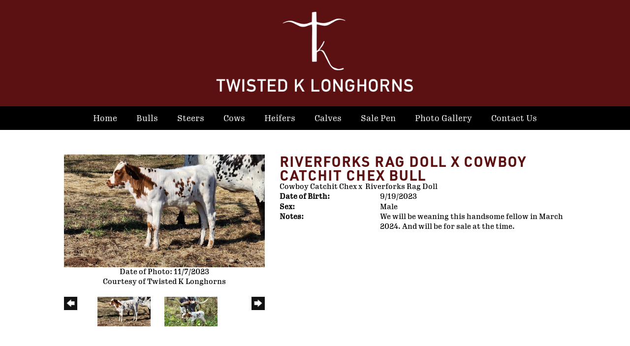

--- FILE ---
content_type: text/html; charset=utf-8
request_url: http://www.twistedklonghorns.com/Default.aspx?AnimalID=140420&Name=RiverforksRagDollxCowboyCatchitChexbull
body_size: 48314
content:

<!DOCTYPE html>
<html>
<head id="Head1"><meta name="robots" content="noindex" /><title>
	Riverforks Rag Doll x Cowboy Catchit Chex bull
</title><meta name="Keywords" /><meta name="Description" /><meta name="copyright" content="2026&amp;nbsp;Twisted K Longhorns" /><meta name="msvalidate.01" content="10AEC6DFD0F450EFBED6288FCA9D0301" />
        <meta name="viewport" content="width=device-width, initial-scale=1.0" />
    <style id="StylePlaceholder" type="text/css">
        </style><link href="/css/bootstrap.min.css" rel="stylesheet" /><link href="/font-awesome-4.7.0/css/font-awesome.min.css" rel="stylesheet" /><link rel="stylesheet" type="text/css" href="/javascript/magnific-popup/magnific-popup.css?v=1172017" />
    <script src="/javascript/HH_JScript.js" type="text/javascript"></script>
    <script src="/javascript/jquery-1.12.4.min.js" type="text/javascript"></script>
    <script src="/javascript/bootstrap.min.js" type="text/javascript"></script>    
    <script type="text/javascript" src='https://www.google.com/recaptcha/api.js'></script>

<script language="javascript" src="/javascript/animaldetailcarousel.js" ></script><meta property="og:image" content="http://www.twistedklonghorns.com/Photos/20231107101641.jpg" /><link rel="image_src" href="http://www.twistedklonghorns.com/Photos/20231107101641.jpg" /><link rel="image_src" href="http://www.twistedklonghorns.com/Photos/20230919103647.jpg" /><link href="/Telerik.Web.UI.WebResource.axd?d=PMrIT5dOWaVYIcpFWUE4nM7uSL-evdKDcWDBRtdMmWKyhC_VmyOTM6RcCfxBLja5ORp1ecehI88FlTttEUegrlZIUmsWvMusFOwptMuEJWs-d42_Nk8v9Ha7DSp4chO10&amp;t=638840874637275692&amp;compress=1&amp;_TSM_CombinedScripts_=%3b%3bTelerik.Web.UI%2c+Version%3d2025.1.416.462%2c+Culture%3dneutral%2c+PublicKeyToken%3d121fae78165ba3d4%3aen-US%3aced1f735-5c2a-4218-bd68-1813924fe936%3a1e75e40c%3ad7e35272%3a505983de%3aa957bcf1" type="text/css" rel="stylesheet" /><link id="phResponsiveWebsiteCSS" rel="stylesheet" type="text/css" href="css/responsive.css?638929942655171721" /><link id="hostdefault" rel="stylesheet" type="text/css" href="/Sites/0/default.css?637479354207077143" /><link id="skindefault" rel="stylesheet" type="text/css" href="/Sites/664/Skins/skin.css?637184937766918650" /><link rel="icon" href="/Sites/664/image/Screen%20Shot%202020-01-13%20at%2012.54.17%20PM.png" /><link rel="apple-touch-icon" href="/Sites/664/image/Screen%20Shot%202020-01-13%20at%2012.54.17%20PM.png" /><link rel="icon" href="/Sites/664/image/Screen%20Shot%202020-01-13%20at%2012.54.17%20PM.png" /></head>
<body id="Body">
    <noscript>
        Your browser does not have javascript/scripting enabled. To proceed, you must enable
        javascript/scripting.
    </noscript>
    <form name="form1" method="post" action="http://www.twistedklonghorns.com/Default.aspx?AnimalID=140420&amp;Name=RiverforksRagDollxCowboyCatchitChexbull" id="form1" enctype="multipart/form-data" style="height: 100%;">
<div>
<input type="hidden" name="ScriptManager1_TSM" id="ScriptManager1_TSM" value="" />
<input type="hidden" name="StyleSheetManager1_TSSM" id="StyleSheetManager1_TSSM" value="" />
<input type="hidden" name="__EVENTTARGET" id="__EVENTTARGET" value="" />
<input type="hidden" name="__EVENTARGUMENT" id="__EVENTARGUMENT" value="" />
<input type="hidden" name="__VIEWSTATE" id="__VIEWSTATE" value="ww0uOQB3W+F5TdxoZRIBQWoOpikrBwvYZPjWXudBcwlTJ0sZS2/[base64]/NrbOV0u/L2VxHs/1zKr6jE7FPGANq8sqhSEhwFCehCJT76uzIriXPT5VavPrEFjZRQA1nnPP5rsgvXA73/2P8x4JPZ2T+zVOFPVNOO2+qAFqLvXXj9Jvmr0pH6eM9kQNqkpg8h05FGiTE7/lZu298bCpIKGTE4QLkA+Ut6rXDKGABajLKBtMFgyvznhm62vTYoVXrOiRcD5uTQ2AyTFwVqSQPkOZpK9enry9aKgke8fyIs6X1seiCLMZIL94Wh4ll2dXPUzkAcig6BOWYJ29a+cQaL0eloSAqkEisvBpbRMTD1aL3dcUyERn4zdtRA/VbpwBFupvO9osM4bbJyEgT7p4VHKWeAyCCkRep4Xd0Xqx/n5ipfXpMSlDGtjPcHBjnLzkHspIZuwPb4U5MsFxfrbNHrW/+i743yaZhe6CHYMlsvr9TnNb0Bj65RZL1FZ/5TEC8lp7JP/FCZfBdrYLAKzDUg9iXH7p/ireCtDd5Xuf9scBLexvKi4muJQFPUe2FYTxsftQsHBU+R5KFTAsjBbG0NJuI9baBCZvIsWO4NikpAkW2+ENkhkgbNy58jg0ezNFRwge1edLvmzf9VQ2VUN6B0IJL9l638Bojx0Z1RxGRv1ztS4JROhb1B6CgDQS2LreMLa34/TS/MMtny7ze46ikB5Lou77ivl7AwkTYbrLCdGSVmtU0+Yeq9OGp0c0Vy+jhszuqoBNGUdGOHKr00/idu7qCHL91wen+KqE9If8HzK8Gv3cEgWN6Fqlwj+WoY4I+GdV31n9IteyvoEHen2I7dcupyVP1688VlmKee7bC7+jaIc6aO40pV8HcRZHUv5sJL92moDCt9pAAv1DzEP2v5+YGLt6gvXQ5XpO3DClv1Y4QYgIjqGKYGH84U/nn7b2+ishSrA0C3kLNC1Xr9OHqxagOKzNw6S5ktIySwYtim3fRFZN3Socrakh3yMPBzXalF7408A47igKrDgd3C+IdYNIY8tVu09Qcjc82wjN4W0vz8/akPQ8eHt4Lze2zJIxxeLQW+hGrtsuZJecpbuW6SvYlWo8IpUKJ/ug7dXR4PK5JNAN5b6aqo5t6VfoyH0ONUuKnQ8iMgW4hHrbpNRwWIXZOhPw9TeQCH84mXgT04bHU2w6Ui+a5DMhtyJW/6YbbhWVrzt1Nz3cAscf6OcpWmv7C2yrSPZHJIbT5fRija8DXmiE3Dt7e564+AjHOZCI0XuzZmbn5aQNhVFnAa8mQYpETeMBKQ6/nqcxP9LN/OSjR7W3/opB3qXpgwvztcxujkAipCiZLi1Y8A45sKDgkj05DP5cnOrD6vr6Z7p5Uwu/bj8IzfTr6rxMnXIXDYrLRr1k7Ll82h+OemW7UK3E/dHS+bVrVM8juMD8NVSTyRIefPh/wtp1+ulaMGJ13iOr8vnrrJCI7Xt0l/74lq983CTrUV0PFLR7DQIIsmmqyWDjuWCSTNhI5mJcNFNNtAtWBZBUEyVDpl3WTbmaGOkMen1Y336USeBmaltHrDWGM8vzFp7vqudgCzvRy2/GK6wV8mCB4k+IJZLxYQrpbQacLKi95+5rH3Z1hR3vvjeQzqs5XF0UMjsBzkUxmKmyQMNwcJ72MKDoU4ry3thCoxTF+24whjjfkNo84aD9YCVU5+cVnyHi+eYMeBnG0D/PatTGzz7BgbIg/XYfxz4RV9G6/w6LsnKTwxQp7HI0Tx5xpe/m99ipb3CBfgU33RE5iezv6N82WFpA+b+9/ZGA1qE6F+s0z75yi3dCF0gM1YEVVND2fARnp8jP4CPAkrLZoUW74MbV0MFWMNeJyIweoAP3D87R7uv1LF4Hi18nfvALSMMl3WOsxekXt+isNvX6/OjlnnD47xcLu4Ip+ySPTn5VTSnR4bHMyWCtmxNjZcGI7o+EHXavHhzIvlT1ZnCRU7EZLih9CnPyARgEKtz9Gw2cU+pjSAsLvroaWWvTlxbq4+02fYq1zp0znJ3p/wSAIUwdfKStzvxQhxm6mWyfyUWo/FEvHPRfP9rKkn9K7DQjnhlAgqy+lV1kWUu0uyYHJMIPxVuaoZZto2qVoZJCNkGX9/A2CF07ZRT0eaRUmqtrRXmhq+JIRxUKA7XGCjpOQofHjMfOmhP3oseJLkc/BM7HCT8JDa2pZ5woPCU01a1yyz2oQTJrK5RFng6kK/GzGPQi25+SZXbhGvIqdMPYMkCQ0LmfjK/ZH40Sft4Y3opiO4b1EXp+rDOKiKi7hOvK7MKRTvYxrjWLkLYuf3kiSf4KT8iNazYysmqyut7uvgkfmx1eS83Mb1Gk2cylPAxaHzkI4aNrt408DWvxffzGBwsrIg3rnZpF/tn+jWM8NCgImhj4Z6inQnjM9HLMFMk2IADEgU58mO769sXIPGgKKGQYacgCAYtXEHWj2acW+Io9EM0hbAYlxyEXqog6ebd+7KgCbw0dtzN25ekQZDrfG2xxYcQqsQlE7rhsfelMOONlXQakv1pM1TREFzczXgpTQhgprvh3n/Y+hVTvHg2SfZ60fnenmguWemQkjZxXv6CX37JEJSR0oJDSMW+axWqQgScEnkrXmot/OV4IeGjy6mgoixhyZV0YMNtqHA+MJHRuY7mEAx60Il3m6/[base64]/M2id5m7WtdtjclGyQTzviBfBjkSAvXzWuAGRhmlKjoYeRqwW1HEtEiKSI7Rax4jBiEs3+qMdIX3xg2KLTLAKhqaUsooAaR/EP3NSOMobz/FxxTY/iDYJMZTGWWDsJZr55qPvsEhpn5DLdiBWpy57JdImGKCSEAgR1ZMtw0cmpVUieQKmCiNbG00TVG7VCWTFSjnfgpli2b7zuUlqp3lEbXmeLSgmg23OpfkEbxUFu4zh1+xvBAdiKUPNNH7FTkwqT8/Hrx4PbyoNP0jH5/dklHs3bGkHThujsdaN7wZg81G47E5naca1Np05YJyrkBNUeel/U+MG0hb86JccTrwBiR/qZIElTzHBgnzednpeZe+DYVijDC+/xZgK6JEom/VjWbL9FbkpKub1YHwFbKaEtS9Y7wgVmt/cv+XyyDfGrMnbtmLfM0gEztBGsJ5YoamEXIM6PJbB2ZagP4eVepxBri05Jy8vMqCXjY2r8dQ94HotEfl0hTAQqXCEZqtu/N0+pmwZG2pQf5unYmmflWv6ftkN9hmmsbr8dWk9uIb4QEkyDVd+8sDBxiccpNDrE0lwgftpmNXM90DjtrvdlQUIrMWB3UWS5uAFoIsW8NskI4daZ9CSEWK7/RCkzxX1yGTtqBi5NXVx7NZgN1wcSwoUgz1BeWHH+afAgbttZvnl7RpIiLpNYrZCIC/GJhFS+dQEM3X1xZAuvRjrruRtiLFzqAws5jqlgnxDOJZJ8zz2d6LwWSF7pF1web1v0XvsSChaoJnYh1TGfq9v53aSY6mvraI/YehXu7Oq+ojDXkPZTaKFNG1hZrkbbgEG9TqFrgkpZRgshBTH3bnLnCkUMJs1yBFuxgVVCsJmsHwn3lNk3wRVceq+mTeLLK7X89vQu0hQdMrFE5GSK1TOIEXRAzZq/P12M0sJGOGldH4NvjFj3smlhYhoOy3oCjC7/[base64]//L9ylJiep0yTuY5bnYhtt/hCG5tL6Jp4zwOD2yDkpF29CwAg0QNQiNtuKP4OSsCSZSqL67LJVBXJyk4hUOhDrlsMCV54IvBqTt85AROeUKnA6h+2DHQeiXGBPF8ZloAqIReOgCYmIbGls2YMpWeDhjlvWQARE0BYjjkgA2GLOJNtU/4fEsIt+N0MlDp1547lxB/iXXzDnpGzl3JaJc3EzVi4T9vUEcCanJMt/XWv8dbKXmtBy2x3CNAXSEjR8/X9VZxZEH5MeiM" />
</div>

<script type="text/javascript">
//<![CDATA[
var theForm = document.forms['form1'];
if (!theForm) {
    theForm = document.form1;
}
function __doPostBack(eventTarget, eventArgument) {
    if (!theForm.onsubmit || (theForm.onsubmit() != false)) {
        theForm.__EVENTTARGET.value = eventTarget;
        theForm.__EVENTARGUMENT.value = eventArgument;
        theForm.submit();
    }
}
//]]>
</script>


<script src="/WebResource.axd?d=pynGkmcFUV13He1Qd6_TZNZr42xUqmA1cu5uT6JWy71MV02kNwuLGL617JfsWitqyEH-aZNltMZEefcYkF3E3w2&amp;t=638901356248157332" type="text/javascript"></script>


<script src="/Telerik.Web.UI.WebResource.axd?_TSM_HiddenField_=ScriptManager1_TSM&amp;compress=1&amp;_TSM_CombinedScripts_=%3b%3bAjaxControlToolkit%2c+Version%3d4.1.50401.0%2c+Culture%3dneutral%2c+PublicKeyToken%3d28f01b0e84b6d53e%3aen-US%3a5da0a7c3-4bf6-4d4c-b5d5-f0137ca3a302%3aea597d4b%3ab25378d2%3bTelerik.Web.UI%2c+Version%3d2025.1.416.462%2c+Culture%3dneutral%2c+PublicKeyToken%3d121fae78165ba3d4%3aen-US%3aced1f735-5c2a-4218-bd68-1813924fe936%3a16e4e7cd%3a33715776%3af7645509%3a24ee1bba%3ac128760b%3a1e771326%3a88144a7a%3a8c2d243e" type="text/javascript"></script>
<div>

	<input type="hidden" name="__VIEWSTATEGENERATOR" id="__VIEWSTATEGENERATOR" value="CA0B0334" />
</div>
        <script type="text/javascript">
//<![CDATA[
Sys.WebForms.PageRequestManager._initialize('ScriptManager1', 'form1', ['tamsweb$pagemodule_AnimalDetail$UpdatePanel5','','tamsweb$pagemodule_AnimalDetail$ImageCarousel','','tamsweb$pagemodule_AnimalDetail$uptPnlProgeny',''], [], [], 90, '');
//]]>
</script>

        
        <div>
            
<link rel="stylesheet" href="https://use.typekit.net/nqm8rsf.css">
<link href="https://use.fontawesome.com/releases/v5.0.6/css/all.css" rel="stylesheet">

<div id="amsweb_skinPageLayout" class="t-container t-container-fluid">
	<div class="t-container-inner">
		<div class="t-row adminHide page-header">
			
                <div class="logo-container">
                    <div class="logo-content-container">
                        <a class="adminHide logo" href="/">
                            <img src="/Sites/664/Skins/images/logo.png" alt="Twisted K Longhorns Logo" height="68" width="440">
                        </a>
                    </div>
                </div>
            
		</div><header>
			<div class="t-row page-navigation">
				<div class="content-container">
					
                                <nav class="navbar navbar-default adminHide">
                                    
<div class="radmenu-responsive">
<div id="amsweb_RADMENU1_radNavigation" class="RadNavigation RadNavigation_Default" style="height:30px;">
						<!-- 2025.1.416.462 --><div class="rnvRootGroupWrapper">
							<ul class="rnvRootGroup rnvGroup">
								<li class="rnvItem rnvFirst"><a class="rnvRootLink rnvLink" title="Home" href="/Default.aspx?action=home"><span class="rnvText">Home</span></a></li><li class="rnvItem"><a class="rnvRootLink rnvLink" title="Bulls" href="/Bulls"><span class="rnvText">Bulls</span></a></li><li class="rnvItem"><a class="rnvRootLink rnvLink" title="Steers" href="/Steers"><span class="rnvText">Steers</span></a></li><li class="rnvItem"><a class="rnvRootLink rnvLink" title="Cows" href="/Cows"><span class="rnvText">Cows</span></a></li><li class="rnvItem"><a class="rnvRootLink rnvLink" title="Heifers" href="/Heifers"><span class="rnvText">Heifers</span></a></li><li class="rnvItem"><a class="rnvRootLink rnvLink" title="Calves" href="/New-Calves"><span class="rnvText">Calves</span></a></li><li class="rnvItem"><a class="rnvRootLink rnvLink" title="Sale Pen" href="/Sale-Pen"><span class="rnvText">Sale Pen</span></a></li><li class="rnvItem"><a class="rnvRootLink rnvLink" title="Photo Gallery" href="/Photo-Gallery"><span class="rnvText">Photo Gallery</span></a></li><li class="rnvItem rnvLast"><a class="rnvRootLink rnvLink" title="Contact Us" href="/Contact-Us"><span class="rnvText">Contact Us</span></a></li>
							</ul>
						</div><div class="rnvHiddenGroups">
							
						</div><input id="amsweb_RADMENU1_radNavigation_ClientState" name="amsweb_RADMENU1_radNavigation_ClientState" type="hidden" />
					</div>
</div>

                                </nav>
                            
				</div>
			</div>
		</header><div class="content-container main-content">
			<div class="t-col t-col-12">
				<div class="t-col-inner">
					
                    <div id="amsweb_contentpane"><div id="amsweb_PageModulePanelOuterpagemodule_AnimalDetail" class="PageModulePanelOuter">
						<div id="amsweb_PageModulePanelpagemodule_AnimalDetail" class="PageModulePanel">
							

<style type="text/css">
    .Content_Wrapper, .Boxes_Wrapper {
        overflow: hidden;
        position: relative; /* set width ! */
    }

    .Content, .Boxes_Content {
        position: absolute;
        top: 0;
        left: 0;
    }

    .Boxes {
        width: 400px;
        height: 100px;
    }

    .Boxes_Wrapper {
        width: 400px;
        height: 116px;
        top: 0px;
        left: 5px;
        white-space: nowrap;
    }

        .Boxes_Wrapper img {
            display: inline;
        }

    .BoxesSlider {
        width: 400px;
        margin: 4px 0 0px;
    }

        .BoxesSlider .radslider {
            margin: 0 auto;
        }

    .infiniteCarousel {
        position: relative;
        height: 120px;
        text-align: center;
        overflow: hidden;
    }

        .infiniteCarousel .wrapper {
            width: 272px;
            overflow: auto;
            min-height: 11em;
            position: absolute;
            left: 0;
            right: 0;
            top: 0;
            height: 120px;
            margin: 0 auto;
        }

            .infiniteCarousel .wrapper ul {
                width: 9999px;
                list-style-image: none;
                list-style-position: outside;
                list-style-type: none;
                position: absolute;
                top: 0;
                margin: 0;
                padding: 0;
            }

        .infiniteCarousel ul li {
            display: block;
            float: left;
            width: 136px;
            height: 110px;
            padding-top: 10px;
            font-size: 11px;
            font-family: Arial;
            text-align: center;
            margin: 0 auto;
        }

            .infiniteCarousel ul li b {
                font-size: 11.5px;
                font-weight: 700;
                font-family: Arial;
                display: block;
                margin-top: 7px;
            }

            .infiniteCarousel ul li a, .infiniteCarousel ul li a:active, .infiniteCarousel ul li a:visited {
                text-decoration: none;
                border: hidden;
                border: 0;
                border: none;
            }

        .infiniteCarousel .forward {
            background-position: 0 0;
            right: 0;
            display: block;
            background: url(/Images/next.gif) no-repeat 0 0;
            text-indent: -9999px;
            position: absolute;
            top: 10px;
            cursor: pointer;
            height: 66px;
            width: 27px;
        }

        .infiniteCarousel .back {
            background-position: 0 -72px;
            left: 0;
            display: block;
            background: url(/Images/prev.gif) no-repeat 0 0;
            text-indent: -999px;
            position: absolute;
            top: 10px;
            cursor: pointer;
            height: 66px;
            width: 27px;
        }

        .infiniteCarousel .thumbnail {
            width: 108px;
        }

    a img {
        border: none;
    }

    .addthis_counter, .addthis_counter .addthis_button_expanded {
        color: #000 !important;
    }

    .animalMedical td.rgSorted {
        background-color: #fff !important;
    }

    .animalMedical th.rgSorted {
        border: 1px solid;
        border-color: #fff #dcf2fc #3c7fb1 #8bbdde;
        border-top-width: 0;
        background: 0 -2300px repeat-x #a6d9f4 url(/WebResource.axd?d=GGZuOoGk3rktUs6hQ4y52R0V5dTjV4oW5fpDU3d6XmNsF4laJnOh1Ck4RhYZH4bDenKzZ9KeDhaP4LrwlE8AS0AfYuBf-ccWkDQ6xbX1KVp4qZhB0Ly-EZl99rh3Hr2aa0To_bbdG6NXSXdqEXJ-u8QKBzQQXTYYTg_sgdFChZA1&t=636138644440371322);
    }
</style>
<script language="javascript" type="text/javascript">
    $(document).ready(function () {
        showCarousel();
    });

    function showCarousel() {
        $('.infiniteCarousel').infiniteCarousel();
        $(".infiniteCarousel").show();
    }

    var initialValue;
    var initialValue2;

    function HandleClientLoaded2(sender, eventArgs) {
        initialValue2 = sender.get_minimumValue();
        HandleClientValueChange2(sender, null);
    }

    function HandleClientValueChange2(sender, eventArgs) {
        var wrapperDiv = document.getElementById('boxes_wrapper');
        var contentDiv = document.getElementById('boxes_content');

        var oldValue = (eventArgs) ? eventArgs.get_oldValue() : sender.get_minimumValue();
        var change = sender.get_value() - oldValue;

        var contentDivWidth = contentDiv.scrollWidth - wrapperDiv.offsetWidth;
        var calculatedChangeStep = contentDivWidth / ((sender.get_maximumValue() - sender.get_minimumValue()) / sender.get_smallChange());

        initialValue2 = initialValue2 - change * calculatedChangeStep;

        if (sender.get_value() == sender.get_minimumValue()) {
            contentDiv.style.left = 0 + 'px';
            initialValue2 = sender.get_minimumValue();
        }
        else {
            contentDiv.style.left = initialValue2 + 'px';
        }
    }

    function loadLargeImage(filename, videoUrl,  date, comments, CourtesyOf) {
        var imgUrl = "/Photos/" + filename.replace("_thumb", "");

        // clear any video iframes
        $("#amsweb_pagemodule_AnimalDetail_divMainImageVideo").children().remove();

        // toggle visibility of video player and image viewer
        $("#amsweb_pagemodule_AnimalDetail_divMainImagePhoto").css("visibility", videoUrl ? "hidden" : "visible");
        $("#amsweb_pagemodule_AnimalDetail_divMainImageVideo").css("visibility", videoUrl ? "visible" : "hidden");

        // process image as normal
        $("#amsweb_pagemodule_AnimalDetail_divMainImagePhoto").css("height", "auto");
        $("#amsweb_pagemodule_AnimalDetail_imgAnimal")[0].style.height = "";
        $("#amsweb_pagemodule_AnimalDetail_imgAnimal")[0].src = imgUrl;
        var onclick = $("#amsweb_pagemodule_AnimalDetail_hypLargeImage")[0].getAttribute("onclick");

        if (typeof (onclick) != "function") {
            $("#amsweb_pagemodule_AnimalDetail_hypLargeImage")[0].setAttribute('onClick', 'window.open("' + imgUrl + '","window","toolbar=0,directories=0,location=0,status=1,menubar=0,resizeable=1,scrollbars=1,width=850,height=625")');
        } else {
            $("#amsweb_pagemodule_AnimalDetail_hypLargeImage")[0].onclick = function () { window.open('"' + imgUrl + '"', "window", "toolbar=0,directories=0,location=0,status=1,menubar=0,resizeable=1,scrollbars=1,width=850,height=625"); };
        }
        $("#amsweb_pagemodule_AnimalDetail_litImageDate")[0].innerHTML = "";
        if (date != "")
            $("#amsweb_pagemodule_AnimalDetail_litImageDate")[0].innerHTML = "Date of Photo: " + date.replace(" 12:00:00 AM", "");
        $("#amsweb_pagemodule_AnimalDetail_litImageDescription")[0].innerHTML = "";
        if (CourtesyOf != "")
            $("#amsweb_pagemodule_AnimalDetail_litImageDescription")[0].innerHTML = "Courtesy of " + CourtesyOf;

        $("#imageComments")[0].innerHTML = "";
        if (comments != "")
            $("#imageComments")[0].innerHTML = comments;

        // add video embed or hide it
        if (videoUrl) {
            // squish the image (since we're using visibility instead of display)
            $("#amsweb_pagemodule_AnimalDetail_divMainImagePhoto").css("height", "0");

            // build the embed element
            videoUrl = videoUrl.replace("&t=", "?start=");
            var embed = "<iframe style=\"width: 100%; height: 250px;\" src=\"https://www.youtube.com/embed/";
            embed += videoUrl;
            embed += "\" frameborder=\"0\" allow=\"accelerometer; autoplay; encrypted-media; gyroscope; picture-in-picture\" allowfullscreen></iframe>";

            // add the youtube embed iframe
            $("#amsweb_pagemodule_AnimalDetail_divMainImageVideo").append(embed);
        }
    }

</script>

<script src="javascript/jellekralt_responsiveTabs/js/jquery.responsiveTabs.js?v=2"></script>
<link type="text/css" rel="stylesheet" href="javascript/jellekralt_responsiveTabs/css/responsive-tabs.css" />

<div class="t-container t-container-fluid">
								<div class="t-container-inner">
									<div class="t-row">
										<div id="amsweb_pagemodule_AnimalDetail_tcolAnimalDetailImage" class="t-col t-col-5 t-col-xs-12 t-col-sm-12 animal-detail-image-carousel">
											<div class="t-col-inner">
												
                    <!-- Left Hand Column: Image with details and carousel - toggle visibility based on image availability -->
                    <div id="amsweb_pagemodule_AnimalDetail_UpdatePanel5">
													
                            <content>
                                <!-- Main Image Display -->
                                <div id="amsweb_pagemodule_AnimalDetail_divMainImagePhoto" class="animal-details-main-image" style="visibility: visible;">
                                    <a id="amsweb_pagemodule_AnimalDetail_hypLargeImage" target="_blank" style="cursor: pointer" class="animal-detail-image" onClick="window.open(&quot;/Photos/20231107101641.jpg&quot;,&quot;window&quot;,&quot;toolbar=0,directories=0,location=0,status=1,menubar=0,resizeable=1,scrollbars=1,width=850,height=625&quot;)" title="Click to view large image">
                                        <img src="/Photos/20231107101641.jpg" id="amsweb_pagemodule_AnimalDetail_imgAnimal" data-responsive="" />
                                    </a>
                                </div>
                                <div id="amsweb_pagemodule_AnimalDetail_divMainImageVideo" class="animal-details-youtube-embed" style="visibility: hidden;">
                                </div>
                                <!-- Image details and Comments -->
                                <div class="animal-image-details">
                                    <span id="amsweb_pagemodule_AnimalDetail_litImageDate">Date of Photo: 11/7/2023</span>
                                    <br />
                                    <span id="amsweb_pagemodule_AnimalDetail_litImageDescription">Courtesy of Twisted K Longhorns</span>
                                    <br />
                                    <p id="imageComments">
                                        
                                    </p>
                                </div>
                                <div id="amsweb_pagemodule_AnimalDetail_tColAnimalImageCell">
														
                                        <!-- Image Carousel -->
                                        <div id="amsweb_pagemodule_AnimalDetail_ImageCarousel">
															
                                                <div class="infiniteCarousel">
                                                    <div class="wrapper">
                                                        <ul>
                                                            
                                                                    20231107101641_thumb.jpg
                                                                    <li>
                                                                        <div class="">
                                                                            <a href="#" style="border: hidden" onclick="loadLargeImage('20231107101641_thumb.jpg','','11/7/2023 12:00:00 AM','','Twisted K Longhorns')">
                                                                                <img class="thumbnail"
                                                                                    src='Photos/20231107101641_thumb.jpg'
                                                                                    data-responsive /></a>
                                                                        </div>
                                                                    </li>
                                                                
                                                                    20230919103647_thumb.jpg
                                                                    <li>
                                                                        <div class="">
                                                                            <a href="#" style="border: hidden" onclick="loadLargeImage('20230919103647_thumb.jpg','','9/19/2023 12:00:00 AM','First moment to stand','Twisted K Longhorns')">
                                                                                <img class="thumbnail"
                                                                                    src='Photos/20230919103647_thumb.jpg'
                                                                                    data-responsive /></a>
                                                                        </div>
                                                                    </li>
                                                                
                                                        </ul>
                                                    </div>
                                                </div>
                                            
														</div>
													</div>
                            </content>
                        
												</div>
                
											</div>
										</div><div class="t-col t-col-7 t-col-xs-12 t-col-sm-12">
											<div class="t-col-inner">
												
                    <!-- Right Hand Column Animal Details -->
                    <div class="t-row">
													<div class="t-col t-col-12">
														<div class="t-col-inner">
															
                                <!-- Animal Name -->
                                
                                <h2 class="PageHeadingTitle" style="margin: 0px; padding: 0px;">
                                    Riverforks Rag Doll x Cowboy Catchit Chex bull</h2>
                            
														</div>
													</div>
												</div>
                    <div class="t-row">
													<div id="amsweb_pagemodule_AnimalDetail_tcolSireDam" class="t-col t-col-12">
														<div class="t-col-inner">
															
                                <!-- Animal Father x Mother -->
                                <a href='/Default.aspx?AnimalID=48168&Name=CowboyCatchitChex&sid=1378'>Cowboy Catchit Chex</a>
                                x&nbsp;
                                <a href='/Default.aspx?AnimalID=86913&Name=RiverforksRagDoll&sid=1378'>Riverforks Rag Doll</a>
                            
														</div>
													</div>
												</div>
                    <!-- Animal Date of Birth -->
                    <div id="amsweb_pagemodule_AnimalDetail_tRowDOB" class="t-row">
													<div class="t-col t-col-4 t-col-xs-12 t-col-sm-12">
														<div class="t-col-inner">
															
                                <span class="fieldLabel">Date of Birth:</span>
                            
														</div>
													</div><div class="t-col t-col-4 t-col-xs-12 t-col-sm-12">
														<div class="t-col-inner">
															
                                9/19/2023
                            
														</div>
													</div>
												</div>
                    <!-- Description information -->
                    <div class="t-row">
													<div class="t-col t-col-4 t-col-xs-12 t-col-sm-12 fieldLabel">
														<div class="t-col-inner">
															
                                
                            
														</div>
													</div><div class="t-col t-col-8 t-col-xs-12 t-col-sm-12">
														<div class="t-col-inner">
															
                                
                            
														</div>
													</div>
												</div>
                    <!-- Animal Info detail rows -->
                    
                            <div class="t-row">
													<div class="t-col t-col-4 t-col-xs-12 t-col-sm-12">
														<div class="t-col-inner">
															
                                        <span class="fieldLabel">
                                            Sex:
                                        </span>
                                    
														</div>
													</div><div class="t-col t-col-8 t-col-xs-12 t-col-sm-12">
														<div class="t-col-inner">
															
                                        <div class="animal-detail-comments">
                                            Male
                                        </div>
                                    
														</div>
													</div>
												</div>
                        
                            <div class="t-row">
													<div class="t-col t-col-4 t-col-xs-12 t-col-sm-12">
														<div class="t-col-inner">
															
                                        <span class="fieldLabel">
                                            Notes:
                                        </span>
                                    
														</div>
													</div><div class="t-col t-col-8 t-col-xs-12 t-col-sm-12">
														<div class="t-col-inner">
															
                                        <div class="animal-detail-comments">
                                            We will be weaning this handsome fellow in March 2024. And will be for sale at the time.  
                                        </div>
                                    
														</div>
													</div>
												</div>
                        
                    
                    <!-- Other site -->
                    
                    <div class="t-row">

												</div>
                
											</div>
										</div>
									</div><div class="t-row animal-detail-tabs">
										<div id="amsweb_pagemodule_AnimalDetail_viewAnimal" class="t-col t-col-12">
											<div class="t-col-inner">
												
                    <div id="tabsAnimalInfo">
                        <ul>
                            <li id="amsweb_pagemodule_AnimalDetail_tpPedigree"><a href="#tabPedigree">Pedigree</a></li>
                            
                            
                            
                            
                            
                            
                            
                            
                            
                        </ul>

                        <div id="tabPedigree">
                            <div id="amsweb_pagemodule_AnimalDetail_trowPedigree" class="t-row">
													<div class="t-col t-col-12 table-responsive animal-pedigree scrollbar-outer">
														<div class="t-col-inner">
															
                                        
<style>
    #pedigree {
        height: 800px;
    }

        #pedigree td {
            padding-left: 10px;
            padding-right: 10px;
            margin: 0px;
        }

    a.crumbImage img {
        min-width: 108px;
    }

    .line {
        border-top: solid 2px black;
        border-bottom: solid 2px black;
        border-left: solid 2px black;
        width: 20px;
    }

    .line-big {
        height: 405px;
    }

    .line-medium {
        height: 205px;
    }

    .line-small {
        height: 105px;
    }
</style>

<table id="pedigree">
    <tbody>
        <tr>
            <td valign="middle" align="center" rowspan="8">
                Riverforks Rag Doll x Cowboy Catchit Chex bull
                <br />
                <a id="amsweb_pagemodule_AnimalDetail_ctrlPedigree_imgRoot" title="Riverforks Rag Doll x Cowboy Catchit Chex bull" class="crumbImage"><img title="Riverforks Rag Doll x Cowboy Catchit Chex bull" src="Photos/20231107101641_thumb.jpg" alt="" style="border-width:0px;" /></a>
            </td>
            <td valign="middle" align="center" rowspan="8">
                <div class="line line-big"></div>
            </td>
            <td valign="middle" align="center" rowspan="4" height="400px">
                <div class="pedigreeLink">
                    <span><a href='Default.aspx?AnimalID=48168&Name=CowboyCatchitChex&sid=1378'>Cowboy Catchit Chex</a>
                </div>
                <a id="amsweb_pagemodule_AnimalDetail_ctrlPedigree_imgSire" title="Cowboy Catchit Chex" class="crumbImage" href="Default.aspx?AnimalID=48168&amp;Name=CowboyCatchitChex"><img title="Cowboy Catchit Chex" src="Photos/0CD9FC59-3476-458F-BFCD-D4CE5D7DF9F3_thumb.jpeg" alt="" style="border-width:0px;" /></a>
            </td>
            <td valign="middle" align="center" rowspan="4">
                <div class="line line-medium"></div>
            </td>
            <td valign="middle" align="center" rowspan="2" height="200px">
                <div class="pedigreeLink">
                    <span><a href='Default.aspx?AnimalID=13299&Name=COWBOYCHEX&sid=1378'>COWBOY CHEX</a>
                </div>
                <a id="amsweb_pagemodule_AnimalDetail_ctrlPedigree_imgSireSire" title="COWBOY CHEX" class="crumbImage" href="Default.aspx?AnimalID=13299&amp;Name=COWBOYCHEX"><img title="COWBOY CHEX" src="Photos/IMG6928_thumb.jpg" alt="" style="border-width:0px;" /></a>
            </td>
            <td align="middle" align="center" rowspan="2">
                <div class="line line-small"></div>
            </td>
            <td valign="middle" align="center" height="100px">
                <div class="pedigreeLink">
                    <span><a href='Default.aspx?AnimalID=374&Name=PEACEMAKER44&sid=1378'>PEACEMAKER 44</a>
                </div>
                <a id="amsweb_pagemodule_AnimalDetail_ctrlPedigree_imgSireSireSire" title="PEACEMAKER 44" class="crumbImage" href="Default.aspx?AnimalID=374&amp;Name=PEACEMAKER44"><img title="PEACEMAKER 44" src="Photos/Peacemaker44_thumb.jpg" alt="" style="border-width:0px;" /></a>
            </td>
        </tr>
        <tr>
            <td valign="middle" align="center" height="100px">
                <div class="pedigreeLink">
                    <span><a href='Default.aspx?AnimalID=13301&Name=BLPOCOBUENO&sid=1378'>BL POCO BUENO</a>
                </div>
                <a id="amsweb_pagemodule_AnimalDetail_ctrlPedigree_imgSireSireDam" title="BL POCO BUENO" class="crumbImage" href="Default.aspx?AnimalID=13301&amp;Name=BLPOCOBUENO"><img title="BL POCO BUENO" src="Photos/BLPocoBueno_thumb.JPG" alt="" style="border-width:0px;" /></a>
            </td>
        </tr>
        <tr>
            <td valign="middle" align="center" rowspan="2" height="200px">
                <div class="pedigreeLink">
                    <span><a href='Default.aspx?AnimalID=29177&Name=BLRIOCATCHIT&sid=1378'>BL RIO CATCHIT</a>
                </div>
                <a id="amsweb_pagemodule_AnimalDetail_ctrlPedigree_imgSireDam" title="BL RIO CATCHIT" class="crumbImage" href="Default.aspx?AnimalID=29177&amp;Name=BLRIOCATCHIT"><img title="BL RIO CATCHIT" src="Photos/CBK5644_thumb.jpg" alt="" style="border-width:0px;" /></a>
            </td>
            <td valign="middle" align="center" rowspan="2">
                <div class="line line-small"></div>
            </td>
            <td valign="middle" align="center" height="100px">
                <div class="pedigreeLink">
                    <span><a href='Default.aspx?AnimalID=2285&Name=JPRIOGRANDE&sid=1378'>JP RIO GRANDE</a>
                </div>
                <a id="amsweb_pagemodule_AnimalDetail_ctrlPedigree_imgSireDamSire" title="JP RIO GRANDE" class="crumbImage" href="Default.aspx?AnimalID=2285&amp;Name=JPRIOGRANDE"><img title="JP RIO GRANDE" src="Photos/JPRioGrande30_thumb.jpg" alt="" style="border-width:0px;" /></a>
            </td>
        </tr>
        <tr>
            <td valign="middle" align="center" height="100px">
                <div class="pedigreeLink">
                    <span><a href='Default.aspx?AnimalID=31031&Name=BLCATCHIT&sid=1378'>BL CATCHIT</a>
                </div>
                <a id="amsweb_pagemodule_AnimalDetail_ctrlPedigree_imgSireDamDam" title="BL CATCHIT" class="crumbImage" href="Default.aspx?AnimalID=31031&amp;Name=BLCATCHIT"><img title="BL CATCHIT" src="Photos/BLCatchit_thumb.jpeg" alt="" style="border-width:0px;" /></a>
            </td>
        </tr>
        <tr>
            <td valign="middle" align="center" rowspan="4" height="400px">
                <div class="pedigreeLink">
                    <span><a href='Default.aspx?AnimalID=86913&Name=RiverforksRagDoll&sid=1378'>Riverforks Rag Doll</a>
                </div>
                <a id="amsweb_pagemodule_AnimalDetail_ctrlPedigree_imgDam" title="Riverforks Rag Doll" class="crumbImage" href="Default.aspx?AnimalID=86913&amp;Name=RiverforksRagDoll"><img title="Riverforks Rag Doll" src="Photos/20231107101601_thumb.jpg" alt="" style="border-width:0px;" /></a>
            </td>
            <td valign="middle" align="center" rowspan="4">
                <div class="line line-medium"></div>
            </td>
            <td valign="middle" align="center" rowspan="2" height="200px">
                <div class="pedigreeLink">
                    <span><a href='Default.aspx?AnimalID=27448&Name=ConcealedWeapon&sid=1378'>Concealed Weapon</a>
                </div>
                <a id="amsweb_pagemodule_AnimalDetail_ctrlPedigree_imgDamSire" title="Concealed Weapon" class="crumbImage" href="Default.aspx?AnimalID=27448&amp;Name=ConcealedWeapon"><img title="Concealed Weapon" src="Photos/CAD3288A-B55F-42CA-B59F-3EFBDB0FFA00_thumb.jpeg" alt="" style="border-width:0px;" /></a>
            </td>
            <td valign="middle" align="center" rowspan="2">
                <div class="line line-small"></div>
            </td>
            <td valign="middle" align="center" height="100px">
                <div class="pedigreeLink">
                    <span><a href='Default.aspx?AnimalID=376&Name=SharpShooter542&sid=1378'>Sharp Shooter 542</a>
                </div>
                <a id="amsweb_pagemodule_AnimalDetail_ctrlPedigree_imgDamSireSire" title="Sharp Shooter 542" class="crumbImage" href="Default.aspx?AnimalID=376&amp;Name=SharpShooter542"><img title="Sharp Shooter 542" src="Photos/Sharpshooter08_thumb.jpg" alt="" style="border-width:0px;" /></a>
            </td>
        </tr>
        <tr>
            <td valign="middle" align="center" height="100px">
                <div class="pedigreeLink">
                    <span><a href='Default.aspx?AnimalID=7676&Name=HORSESHOEJEXAMPLE&sid=1378'>HORSESHOE J EXAMPLE</a>
                </div>
                <a id="amsweb_pagemodule_AnimalDetail_ctrlPedigree_imgDamSireDam" title="HORSESHOE J EXAMPLE" class="crumbImage" href="Default.aspx?AnimalID=7676&amp;Name=HORSESHOEJEXAMPLE"><img title="HORSESHOE J EXAMPLE" src="Photos/IMG0717_thumb.jpeg" alt="" style="border-width:0px;" /></a>
            </td>
        </tr>
        <tr>
            <td valign="middle" align="center" rowspan="2" height="200px">
                <div class="pedigreeLink">
                    <span><a href='Default.aspx?AnimalID=7165&Name=OzarksDonnaEmpress&sid=1378'>Ozarks Donna Empress</a>
                </div>
                <a id="amsweb_pagemodule_AnimalDetail_ctrlPedigree_imgDamDam" title="Ozarks Donna Empress" class="crumbImage" href="Default.aspx?AnimalID=7165&amp;Name=OzarksDonnaEmpress"></a>
            </td>
            <td valign="middle" align="center" rowspan="2">
                <div class="line line-small"></div>
            </td>
            <td valign="middle" align="center" height="100px">
                <div class="pedigreeLink">
                    <span><a href='Default.aspx?AnimalID=4558&Name=JSOVERDRIVE&sid=1378'>J S OVERDRIVE</a>
                </div>
                <a id="amsweb_pagemodule_AnimalDetail_ctrlPedigree_imgDamDamSire" title="J S OVERDRIVE" class="crumbImage" href="Default.aspx?AnimalID=4558&amp;Name=JSOVERDRIVE"><img title="J S OVERDRIVE" src="Photos/JSOverdrive_thumb.JPG" alt="" style="border-width:0px;" /></a>
            </td>
        </tr>
        <tr>
            <td valign="middle" align="center" height="100px">
                <div class="pedigreeLink">
                    
                </div>
                <a id="amsweb_pagemodule_AnimalDetail_ctrlPedigree_imgDamDamDam" class="crumbImage"></a>
            </td>
        </tr>
    </tbody>
</table>

                                    
														</div>
													</div>
												</div>
                        </div>
                        <div id="tabHonorsAwards">
                            
                        </div>
                        <div id="tabSemen">
                            
                        </div>
                        <div id="tabEmbryo">
                            
                        </div>
                        <div id="tabBreeding">
                            
                        </div>
                        <div id="tabMeasurementHistory">
                            
                        </div>
                        <div id="tabMedical">
                            
                        </div>
                        <div id="tabRelevant">
                            
                        </div>
                        <div id="tabProgeny">
                            <div id="amsweb_pagemodule_AnimalDetail_uptPnlProgeny">
													
                                    
                                
												</div>
                        </div>
                        <div id="tabComments">
                            
                        </div>
                    </div>
                
											</div>
										</div>
									</div>
								</div>
							</div>
<script src="/javascript/jquery.scrollbar.min.js"></script>
<script>
    $('#tabsAnimalInfo').responsiveTabs({
        startCollapsed: 'accordion'
    });
    $(function () {
        $(".animal-detail-comments iframe").wrap("<div class='animal-detail-video'></div>");
    });
    jQuery(document).ready(function () {
        jQuery('.scrollbar-outer').scrollbar();
    });
</script>

						</div>
					</div></div>
                
				</div>
			</div>
		</div><footer class="t-row page-footer adminHide">
			<div class="content-container">
				<div class="t-col t-col-4 t-col-xs-12 t-col-sm-12 footer-left-col">
					<div class="t-col-inner">
						
                            <div itemscope itemtype="http://schema.org/Organization" class="form-group">
                                <div itemprop="name">Kimberly Bay</div>
                                <a href="tel:4172470996" itemprop="telephone">417-247-0996</a><br>
                                <a href="mailto:mercedes.k.bay@gmail.com" itemprop="email">mercedes.k.bay@gmail.com</a><br>
                                 <div itemprop="city, state">Mountain View, MO</div>
                            </div>
                        
					</div>
				</div><div class="t-col t-col-4 t-col-xs-12 t-col-sm-12 footer-middle-col">
					<div class="t-col-inner">
						
                              <div class="page-footer-links">
                                <ul>
                                    <li>
                                        <a id="amsweb_Privacy1_hypPrivacy" class="SkinObject" href="PrivacyPolicy">Privacy Policy</a>
                                    </li>
                                    <li>
                                        <a id="amsweb_Terms1_hypTerms" class="SkinObject" href="TermsOfUse">Terms Of Use</a>
                                    </li>
                                    <li>
                                        <a id="amsweb_LOGINLINK1_hypLogin" class="SkinObject" href="javascript:popwin(&#39;https://www.hiredhandams.com/admin/default.aspx&#39;,&#39;toolbar=0,directories=0,location=0,status=1,menubar=0,scrollbars=1,menubar=0,titlebar=0,resizable=1&#39;,&#39;&#39;,&#39;&#39;)">Login</a>
                                    </li>
                                </ul>
                            </div>
                            <span id="amsweb_Copyright2_lblDate" class="SkinObject copyright">©2026 Twisted K Longhorns</span>
                        
					</div>
				</div><div class="t-col t-col-4 t-col-xs-12 t-col-sm-12 footer-right-col">
					<div class="t-col-inner">
						
                                 <a id="amsweb_HHLOGO1_hypLogo" title="Hired Hand Software" class="HHLogo" href="http://www.hiredhandsoftware.com" style="display:inline-block;height:60px;"><img title="Hired Hand Software" src="images/logoMedium.png" alt="" style="border-width:0px;" /></a>
                        
					</div>
				</div>
			</div>
		</footer>
	</div>
</div>

<!-- Global site tag (gtag.js) - Google Analytics -->
<script async src="https://www.googletagmanager.com/gtag/js?id=G-V395EF41HS"></script>
<script>
window.dataLayer = window.dataLayer || [];
function gtag(){dataLayer.push(arguments);}
gtag('js', new Date());

gtag('config', 'G-V395EF41HS');
</script>


        </div>
    

<script type="text/javascript">
//<![CDATA[
window.__TsmHiddenField = $get('ScriptManager1_TSM');;(function() {
                        function loadHandler() {
                            var hf = $get('StyleSheetManager1_TSSM');
                            if (!hf._RSSM_init) { hf._RSSM_init = true; hf.value = ''; }
                            hf.value += ';Telerik.Web.UI, Version=2025.1.416.462, Culture=neutral, PublicKeyToken=121fae78165ba3d4:en-US:ced1f735-5c2a-4218-bd68-1813924fe936:1e75e40c:d7e35272:505983de:a957bcf1';
                            Sys.Application.remove_load(loadHandler);
                        };
                        Sys.Application.add_load(loadHandler);
                    })();Sys.Application.add_init(function() {
    $create(Telerik.Web.UI.RadNavigation, {"_renderMode":2,"_skin":"Default","clientStateFieldID":"amsweb_RADMENU1_radNavigation_ClientState","collapseAnimation":"{\"type\":12,\"duration\":200}","expandAnimation":"{\"type\":12,\"duration\":0}","nodesData":[{"text":"Home","navigateUrl":"/Default.aspx?action=home"},{"text":"Bulls","navigateUrl":"/Bulls"},{"text":"Steers","navigateUrl":"/Steers"},{"text":"Cows","navigateUrl":"/Cows"},{"text":"Heifers","navigateUrl":"/Heifers"},{"text":"Calves","navigateUrl":"/New-Calves"},{"text":"Sale Pen","navigateUrl":"/Sale-Pen"},{"text":"Photo Gallery","navigateUrl":"/Photo-Gallery"},{"text":"Contact Us","navigateUrl":"/Contact-Us"}]}, {"nodeClicking":OnClientNodeClicking,"nodeMouseEnter":OnClientNodeMouseEnter,"nodeMouseLeave":OnClientNodeMouseLeave}, null, $get("amsweb_RADMENU1_radNavigation"));
});
//]]>
</script>
</form>
    <script src="/javascript/radMenuResponsive.js" type="text/javascript"></script>
</body>
</html>


--- FILE ---
content_type: text/css
request_url: http://www.twistedklonghorns.com/Sites/664/Skins/skin.css?637184937766918650
body_size: 6227
content:
body {
    color: #000000;
    font-family: 'gimlet-micro-narrow', serif;
    font-weight: 500;
    font-style: normal;
    font-size: 14px;
    background-color: #fff;
}

.fa{
    display: inline-block;
    font: normal normal normal 14px/1 FontAwesome;
    font-size: 20px;
    text-rendering: auto;
    -webkit-font-smoothing: antialiased;
}

UL LI {
    list-style-type: none;
}

a {
    color: #000000;
}

a:hover {
    color: #5b1112;
    text-decoration: none;
}

h1,h2,h3,h4,h5,h6 {
    font-family: 'urw-din', sans-serif;
    font-weight: 500;
    font-style: normal;
    line-height: 1;
    color: #5b1112;
    text-transform: uppercase;
    letter-spacing: 2.1px;
    padding-bottom: 10px;
}

h1,h2,h3,h4,h5,h6 a{
    font-family: 'urw-din', sans-serif;
    font-weight: 500;
    font-style: normal;
    line-height: 1;
    color: #5b1112;
    text-transform: uppercase;
    letter-spacing: 2.1px;
    padding-bottom: 10px;
}

h1{
    margin-top: 0px;
    font-size: 35px;
}

h2{
    font-size: 28px;
}

h3{
    margin-top: 0px;
    font-size: 24px;
}

h4{
    font-size: 18px;
    font-weight: 500;

}

a[href*="tel:"]{
    text-decoration: none !important;
}

hr {
    height: 0px;
    border-style: solid;
    border-color: #5b1112;
    border-width: 2px;
    width: 50px;
}

.btn{
    color: #fff !important;
    text-decoration: none !important;
    padding: 10px 19px;
    font-size: 17px;
    border-radius: 2px;
}

.btn-primary {
    background: #5b1112;
    border-color: #5b1112;
}

.btn-primary:hover {
    background-color: #000000;
    border-color: #000000;
}

.btn-default{
    background: #5b1112;
    border-color: #5b1112;
}

.btn-default:hover{
    background-color: #000000;
    border-color: #000000;
}

.animal-detail-btns .fa-envelope-o:before{
    content: "\f0e0";
}

.t-container-fluid{
    max-width: 100% !important;
}

.content-container{
    max-width: 1080px;
    margin: 0 auto;
}

.main-content{
    overflow: hidden;
    padding: 50px 0px;
    min-height: 500px;
}

.page-navigation{
    background: #000000;
    height: 48px;
    font-family: 'gimlet-micro-narrow', serif;
    font-weight: 400;
    font-style: normal;
}

.navbar{
    margin-bottom: 0px;
}

.navbar-header{
    min-height: 65px;
}

.navbar-default{
    background-color: transparent;
    border: 0;
}

.RadNavigation .rnvMore.rnvRight{
    border: 0;
    margin: 0px 0 0 0;
    color: #fff;
}

.RadNavigation .rnvHovered.rnvMore.rnvRight, .RadNavigation .rnvSelected.rnvMore.rnvRight{
    margin-right: 0px;
}

.RadNavigation .rnvRootGroupWrapper{
    border: 0;
    text-align: center;
    padding-top: 9px;
}

.rnvLink, .rnvLink:hover, .rnvLink:active, .rnvLink:focus{
    color: #fff;
}

.rnvLink:hover{
    color: #fff;
    font-weight: 500;
    font-family: 'gimlet-micro-narrow', serif;
}

.RadNavigation .rnvRootLink{
    border: 0;
    padding: 6px 20px 0px 20px;
    font-size: 16px;
}

.rnvPopup{
    border: 0;
    background-color: #000000;
    font-family: 'gimlet-micro-narrow', serif;
    font-weight: 400;
    font-style: normal;
}

.RadNavigation .rnvMore{
    display: inline-block;
    font: normal normal normal 14px/1 FontAwesome;
    font-size: 14px;
    text-rendering: auto;
    -webkit-font-smoothing: antialiased;
    -moz-osx-font-smoothing: grayscale;
    font-size: 28px;
    height: auto;
    right: 10px;
}

.RadNavigation .rnvMore:hover{
    color: #fff;
    font-family: 'gimlet-micro-narrow', serif;
    font-weight: 500;
}

.RadNavigation .rnvMore:before {
    float: left;
    content: "\f0c9";
    left: 0;
    margin-left: 0px;
    width: auto;
}

.rnvMorePopup {
    background-color: #000000;
}

.rnvPopup .rnvLink {
    padding: 10px 50px 10px 34px;
    font-size: 18px;
    text-align: center;
}

.rnvLink .rnvText {
    display: inline-block;
    vertical-align: top;
}

.rnvLink .radIcon {
    font-size: 19px;
    width: 22px;
    height: 30px;
    line-height: 26px;
}

.logo{
    display: inline-block;
    padding: 0px 10px 10px 10px;
    max-width: 500px;
}

.page-header{
    background-color: #5b1112;
    background-size: cover;
    margin-top: 0px;
    margin-bottom: 0px;
    border: 0px;
    padding-top: 20px;
    padding-bottom: 10px;
}

.logo-container{
    display: table;
    height: 100%;
    width: 100%;
}

.logo-content-container{
    display: table-cell;
    text-align: center;
    vertical-align: middle;
}

.page-footer{
    color: #fff;
    background-color: #5b1112;
    overflow: hidden;
    padding-top: 10px;
    padding-bottom: 10px;
    font-family: 'gimlet-micro-narrow', serif;
    font-weight: 400;
    font-style: normal;
    border-top-style: solid;
    border-top-width: 10px;
    border-top-color: #000000;
}

.page-footer a{
    color: #fff;
}

.page-footer a:hover{
    color: #fff;
    font-weight: 500;
}

.footer-left-col{
    line-height: 17px;
    font-size: 12px;
    padding-top: 13px;
}

.footer-middle-col {
    font-size: 11px;
    text-align: center;
    padding-top: 30px;
}


.footer-right-col{
    text-align: right;
    padding-top: 27px;
}

.page-footer-links ul
{
    margin: 0;
    padding: 0;
}

.page-footer-links ul li
{
    list-style-type: none;
    display: inline;
}

.page-footer-links li:not(:first-child):before {
    content: " | ";
}

.HHLogo{
    float: right;
    width: 55px;
    margin-top: 0px;
}

.copyright{
    display: block;
}
 
    
@media only screen and (max-width: 1024px) {
    .RadMenu{
        max-width: 100%;
    }
}

@media only screen and (max-width: 768px) {
   
   .bottom-left-col {
    text-align: center;
} 
    .HHLogo {
        float: none;
        margin-top: 10px;
        margin-bottom: 10px;
    }
    
}

@media only screen and (max-width: 361px) {

}

@media (max-width: 1024px) and (min-width: 361px){
    .rnvMorePopup {
        min-width: 24vw;
        max-width: 60vw;
        color: #fff;
    }
}